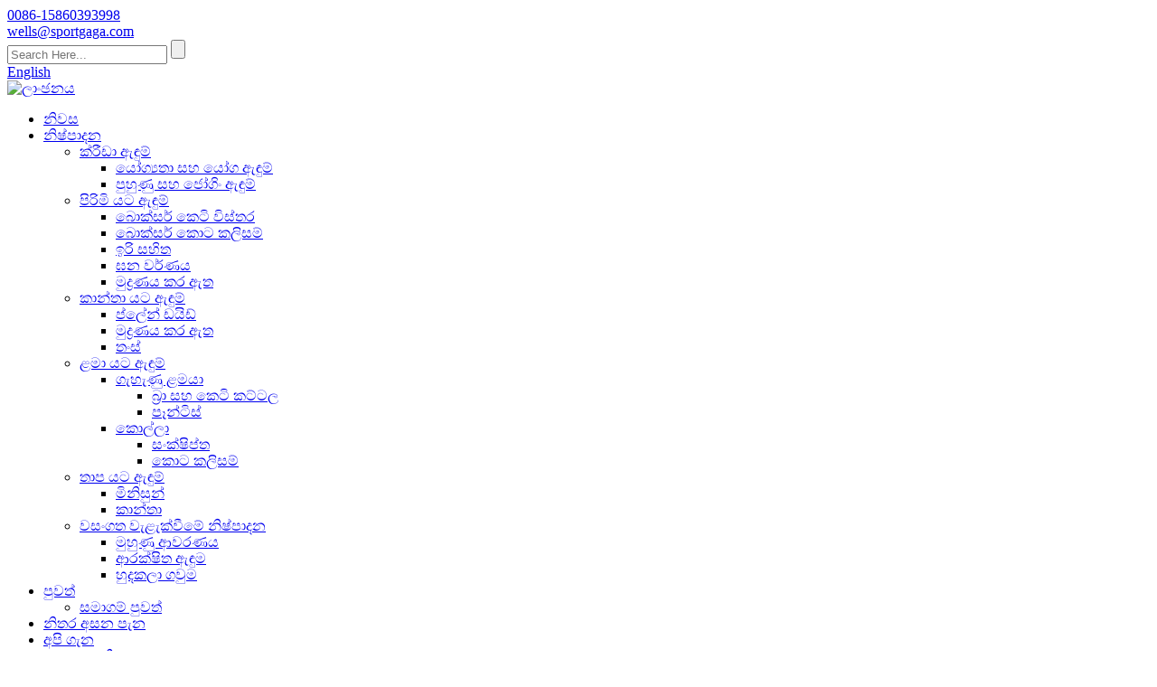

--- FILE ---
content_type: text/html
request_url: http://si.active-underwear.com/thermal-underwear/
body_size: 16407
content:
<!DOCTYPE html> <html dir="ltr" lang="si"> <head> <title>තාප යට ඇඳුම් නිෂ්පාදකයින් - චීනයේ තාප යට ඇඳුම් කම්හල, සැපයුම්කරුවන්</title> <meta http-equiv="Content-Type" content="text/html; charset=UTF-8" /> <meta name="viewport" content="width=device-width,initial-scale=1,minimum-scale=1,maximum-scale=1,user-scalable=no"> <link rel="apple-touch-icon-precomposed" href=""> <meta name="format-detection" content="telephone=no"> <meta name="apple-mobile-web-app-capable" content="yes"> <meta name="apple-mobile-web-app-status-bar-style" content="black"> <link href="//cdn.goodao.net/active-underwear/style/global/style.css" rel="stylesheet"> <link href="//cdn.goodao.net/active-underwear/style/public/public.css" rel="stylesheet">  <link rel="shortcut icon" href="//cdn.globalso.com/active-underwear/b77e91b4.jpg" /> <link rel="alternate" hreflang="fr" href="https://www.active-underwear.com/fr/thermal-underwear/" /> <link rel="alternate" hreflang="de" href="https://www.active-underwear.com/de/thermal-underwear/" /> <link rel="alternate" hreflang="pt" href="https://www.active-underwear.com/pt/thermal-underwear/" /> <link rel="alternate" hreflang="es" href="https://www.active-underwear.com/es/thermal-underwear/" /> <link rel="alternate" hreflang="ru" href="https://www.active-underwear.com/ru/thermal-underwear/" /> <link rel="alternate" hreflang="ja" href="https://www.active-underwear.com/ja/thermal-underwear/" /> <link rel="alternate" hreflang="ko" href="https://www.active-underwear.com/ko/thermal-underwear/" /> <link rel="alternate" hreflang="ar" href="https://www.active-underwear.com/ar/thermal-underwear/" /> <link rel="alternate" hreflang="ga" href="https://www.active-underwear.com/ga/thermal-underwear/" /> <link rel="alternate" hreflang="el" href="https://www.active-underwear.com/el/thermal-underwear/" /> <link rel="alternate" hreflang="tr" href="https://www.active-underwear.com/tr/thermal-underwear/" /> <link rel="alternate" hreflang="it" href="https://www.active-underwear.com/it/thermal-underwear/" /> <link rel="alternate" hreflang="da" href="https://www.active-underwear.com/da/thermal-underwear/" /> <link rel="alternate" hreflang="ro" href="https://www.active-underwear.com/ro/thermal-underwear/" /> <link rel="alternate" hreflang="id" href="https://www.active-underwear.com/id/thermal-underwear/" /> <link rel="alternate" hreflang="cs" href="https://www.active-underwear.com/cs/thermal-underwear/" /> <link rel="alternate" hreflang="af" href="https://www.active-underwear.com/af/thermal-underwear/" /> <link rel="alternate" hreflang="sv" href="https://www.active-underwear.com/sv/thermal-underwear/" /> <link rel="alternate" hreflang="pl" href="https://www.active-underwear.com/pl/thermal-underwear/" /> <link rel="alternate" hreflang="eu" href="https://www.active-underwear.com/eu/thermal-underwear/" /> <link rel="alternate" hreflang="ca" href="https://www.active-underwear.com/ca/thermal-underwear/" /> <link rel="alternate" hreflang="eo" href="https://www.active-underwear.com/eo/thermal-underwear/" /> <link rel="alternate" hreflang="hi" href="https://www.active-underwear.com/hi/thermal-underwear/" /> <link rel="alternate" hreflang="lo" href="https://www.active-underwear.com/lo/thermal-underwear/" /> <link rel="alternate" hreflang="sq" href="https://www.active-underwear.com/sq/thermal-underwear/" /> <link rel="alternate" hreflang="am" href="https://www.active-underwear.com/am/thermal-underwear/" /> <link rel="alternate" hreflang="hy" href="https://www.active-underwear.com/hy/thermal-underwear/" /> <link rel="alternate" hreflang="az" href="https://www.active-underwear.com/az/thermal-underwear/" /> <link rel="alternate" hreflang="be" href="https://www.active-underwear.com/be/thermal-underwear/" /> <link rel="alternate" hreflang="bn" href="https://www.active-underwear.com/bn/thermal-underwear/" /> <link rel="alternate" hreflang="bs" href="https://www.active-underwear.com/bs/thermal-underwear/" /> <link rel="alternate" hreflang="bg" href="https://www.active-underwear.com/bg/thermal-underwear/" /> <link rel="alternate" hreflang="ceb" href="https://www.active-underwear.com/ceb/thermal-underwear/" /> <link rel="alternate" hreflang="ny" href="https://www.active-underwear.com/ny/thermal-underwear/" /> <link rel="alternate" hreflang="co" href="https://www.active-underwear.com/co/thermal-underwear/" /> <link rel="alternate" hreflang="hr" href="https://www.active-underwear.com/hr/thermal-underwear/" /> <link rel="alternate" hreflang="nl" href="https://www.active-underwear.com/nl/thermal-underwear/" /> <link rel="alternate" hreflang="et" href="https://www.active-underwear.com/et/thermal-underwear/" /> <link rel="alternate" hreflang="tl" href="https://www.active-underwear.com/tl/thermal-underwear/" /> <link rel="alternate" hreflang="fi" href="https://www.active-underwear.com/fi/thermal-underwear/" /> <link rel="alternate" hreflang="fy" href="https://www.active-underwear.com/fy/thermal-underwear/" /> <link rel="alternate" hreflang="gl" href="https://www.active-underwear.com/gl/thermal-underwear/" /> <link rel="alternate" hreflang="ka" href="https://www.active-underwear.com/ka/thermal-underwear/" /> <link rel="alternate" hreflang="gu" href="https://www.active-underwear.com/gu/thermal-underwear/" /> <link rel="alternate" hreflang="ht" href="https://www.active-underwear.com/ht/thermal-underwear/" /> <link rel="alternate" hreflang="ha" href="https://www.active-underwear.com/ha/thermal-underwear/" /> <link rel="alternate" hreflang="haw" href="https://www.active-underwear.com/haw/thermal-underwear/" /> <link rel="alternate" hreflang="iw" href="https://www.active-underwear.com/iw/thermal-underwear/" /> <link rel="alternate" hreflang="hmn" href="https://www.active-underwear.com/hmn/thermal-underwear/" /> <link rel="alternate" hreflang="hu" href="https://www.active-underwear.com/hu/thermal-underwear/" /> <link rel="alternate" hreflang="is" href="https://www.active-underwear.com/is/thermal-underwear/" /> <link rel="alternate" hreflang="ig" href="https://www.active-underwear.com/ig/thermal-underwear/" /> <link rel="alternate" hreflang="jw" href="https://www.active-underwear.com/jw/thermal-underwear/" /> <link rel="alternate" hreflang="kn" href="https://www.active-underwear.com/kn/thermal-underwear/" /> <link rel="alternate" hreflang="kk" href="https://www.active-underwear.com/kk/thermal-underwear/" /> <link rel="alternate" hreflang="km" href="https://www.active-underwear.com/km/thermal-underwear/" /> <link rel="alternate" hreflang="ku" href="https://www.active-underwear.com/ku/thermal-underwear/" /> <link rel="alternate" hreflang="ky" href="https://www.active-underwear.com/ky/thermal-underwear/" /> <link rel="alternate" hreflang="la" href="https://www.active-underwear.com/la/thermal-underwear/" /> <link rel="alternate" hreflang="lv" href="https://www.active-underwear.com/lv/thermal-underwear/" /> <link rel="alternate" hreflang="lt" href="https://www.active-underwear.com/lt/thermal-underwear/" /> <link rel="alternate" hreflang="lb" href="https://www.active-underwear.com/lb/thermal-underwear/" /> <link rel="alternate" hreflang="mk" href="https://www.active-underwear.com/mk/thermal-underwear/" /> <link rel="alternate" hreflang="mg" href="https://www.active-underwear.com/mg/thermal-underwear/" /> <link rel="alternate" hreflang="ms" href="https://www.active-underwear.com/ms/thermal-underwear/" /> <link rel="alternate" hreflang="ml" href="https://www.active-underwear.com/ml/thermal-underwear/" /> <link rel="alternate" hreflang="mt" href="https://www.active-underwear.com/mt/thermal-underwear/" /> <link rel="alternate" hreflang="mi" href="https://www.active-underwear.com/mi/thermal-underwear/" /> <link rel="alternate" hreflang="mr" href="https://www.active-underwear.com/mr/thermal-underwear/" /> <link rel="alternate" hreflang="mn" href="https://www.active-underwear.com/mn/thermal-underwear/" /> <link rel="alternate" hreflang="my" href="https://www.active-underwear.com/my/thermal-underwear/" /> <link rel="alternate" hreflang="ne" href="https://www.active-underwear.com/ne/thermal-underwear/" /> <link rel="alternate" hreflang="no" href="https://www.active-underwear.com/no/thermal-underwear/" /> <link rel="alternate" hreflang="ps" href="https://www.active-underwear.com/ps/thermal-underwear/" /> <link rel="alternate" hreflang="fa" href="https://www.active-underwear.com/fa/thermal-underwear/" /> <link rel="alternate" hreflang="pa" href="https://www.active-underwear.com/pa/thermal-underwear/" /> <link rel="alternate" hreflang="sr" href="https://www.active-underwear.com/sr/thermal-underwear/" /> <link rel="alternate" hreflang="st" href="https://www.active-underwear.com/st/thermal-underwear/" /> <link rel="alternate" hreflang="si" href="https://www.active-underwear.com/si/thermal-underwear/" /> <link rel="alternate" hreflang="sk" href="https://www.active-underwear.com/sk/thermal-underwear/" /> <link rel="alternate" hreflang="sl" href="https://www.active-underwear.com/sl/thermal-underwear/" /> <link rel="alternate" hreflang="so" href="https://www.active-underwear.com/so/thermal-underwear/" /> <link rel="alternate" hreflang="sm" href="https://www.active-underwear.com/sm/thermal-underwear/" /> <link rel="alternate" hreflang="gd" href="https://www.active-underwear.com/gd/thermal-underwear/" /> <link rel="alternate" hreflang="sn" href="https://www.active-underwear.com/sn/thermal-underwear/" /> <link rel="alternate" hreflang="sd" href="https://www.active-underwear.com/sd/thermal-underwear/" /> <link rel="alternate" hreflang="su" href="https://www.active-underwear.com/su/thermal-underwear/" /> <link rel="alternate" hreflang="sw" href="https://www.active-underwear.com/sw/thermal-underwear/" /> <link rel="alternate" hreflang="tg" href="https://www.active-underwear.com/tg/thermal-underwear/" /> <link rel="alternate" hreflang="ta" href="https://www.active-underwear.com/ta/thermal-underwear/" /> <link rel="alternate" hreflang="te" href="https://www.active-underwear.com/te/thermal-underwear/" /> <link rel="alternate" hreflang="th" href="https://www.active-underwear.com/th/thermal-underwear/" /> <link rel="alternate" hreflang="uk" href="https://www.active-underwear.com/uk/thermal-underwear/" /> <link rel="alternate" hreflang="ur" href="https://www.active-underwear.com/ur/thermal-underwear/" /> <link rel="alternate" hreflang="uz" href="https://www.active-underwear.com/uz/thermal-underwear/" /> <link rel="alternate" hreflang="vi" href="https://www.active-underwear.com/vi/thermal-underwear/" /> <link rel="alternate" hreflang="cy" href="https://www.active-underwear.com/cy/thermal-underwear/" /> <link rel="alternate" hreflang="xh" href="https://www.active-underwear.com/xh/thermal-underwear/" /> <link rel="alternate" hreflang="yi" href="https://www.active-underwear.com/yi/thermal-underwear/" /> <link rel="alternate" hreflang="yo" href="https://www.active-underwear.com/yo/thermal-underwear/" /> <link rel="alternate" hreflang="zu" href="https://www.active-underwear.com/zu/thermal-underwear/" /> <meta name="description" content="තාප යට ඇඳුම් නිෂ්පාදකයින්, කර්මාන්තශාලාව, චීනයෙන් සැපයුම්කරුවන්, ඔබේ අවශ්‍යතා අනුව විසඳුම් අභිරුචිකරණය කිරීමට අපට හැකි වන අතර ඔබ මිලදී ගන්නා විට අපට එය ඔබට පහසුවෙන් ඇසුරුම් කළ හැකිය." /> <link href="//cdn.globalso.com/hide_search.css" rel="stylesheet"/><link href="//www.active-underwear.com/style/si.html.css" rel="stylesheet"/></head> <body> <section class="container"> <header class="head-wrapper">   <nav class="gm-sep topbar">     <section class="layout">        <!--联系方式-->       <div class="gm-sep head-contact">                 <div class="head-phone"> <a href="tel:0086-15860393998"><span>0086-15860393998</span></a> </div>                         <div class="head-email"> <a href="mailto:wells@sportgaga.com"><span>           wells@sportgaga.com          </span></a> </div>               </div>       <!--联系方式完-->              <div class="head-right">         <section class="head-search-wrap wrap-hide">           <section class="head-search">             <form  action="/search.php" method="get">               <input class="search-ipt" type="text" placeholder="Search Here..." name="s" id="s" />               <input type="hidden" name="cat" value="490"/>               <input class="search-btn" type="submit" id="searchsubmit" value="" />             </form>           </section>           <span class="search-title"></span> </section>         <div class="change-language ensemble">   <div class="change-language-info">     <div class="change-language-title medium-title">        <div class="language-flag language-flag-en"><a href="https://www.active-underwear.com/"><b class="country-flag"></b><span>English</span> </a></div>        <b class="language-icon"></b>      </div> 	<div class="change-language-cont sub-content">         <div class="empty"></div>     </div>   </div> </div> <!--theme008-->      </div>     </section>   </nav>   <nav class="nav-bar">     <section class="nav-wrap">       <div class="logo"><a href="/">                 <img src="//cdn.globalso.com/active-underwear/b77e91b41.png" alt="ලාංඡනය">                 </a></div>       <ul class="nav">         <li><a href="/">නිවස</a></li> <li class="current-menu-ancestor current-menu-parent"><a href="/products/">නිෂ්පාදන</a> <ul class="sub-menu"> 	<li><a href="/sportswear/">ක්රීඩා ඇඳුම්</a> 	<ul class="sub-menu"> 		<li><a href="/fitness-yoga-wear/">යෝග්‍යතා සහ යෝග ඇඳුම්</a></li> 		<li><a href="/training-jogging-wear/">පුහුණු සහ ජෝගිං ඇඳුම්</a></li> 	</ul> </li> 	<li><a href="/men-underwear/">පිරිමි යට ඇඳුම්</a> 	<ul class="sub-menu"> 		<li><a href="/boxer-briefs/">බොක්සර් කෙටි විස්තර</a></li> 		<li><a href="/boxer-shorts/">බොක්සර් කොට කලිසම්</a></li> 		<li><a href="/striped/">ඉරි සහිත</a></li> 		<li><a href="/solid-color/">ඝන වර්ණය</a></li> 		<li><a href="/printed/">මුද්‍රණය කර ඇත</a></li> 	</ul> </li> 	<li><a href="/women-underwear/">කාන්තා යට ඇඳුම්</a> 	<ul class="sub-menu"> 		<li><a href="/plain-dyed/">ප්ලේන් ඩයිඩ්</a></li> 		<li><a href="/printed-women-underwear/">මුද්‍රණය කර ඇත</a></li> 		<li><a href="/thongs/">තංස්</a></li> 	</ul> </li> 	<li><a href="/children-underwear/">ළමා යට ඇඳුම්</a> 	<ul class="sub-menu"> 		<li><a href="/girl/">ගැහැණු ළමයා</a> 		<ul class="sub-menu"> 			<li><a href="/bra-brief-sets/">බ්‍රා සහ කෙටි කට්ටල</a></li> 			<li><a href="/panties/">පෑන්ටිස්</a></li> 		</ul> </li> 		<li><a href="/boy/">කොල්ලා</a> 		<ul class="sub-menu"> 			<li><a href="/briefs/">සංක්ෂිප්ත</a></li> 			<li><a href="/shorts/">කොට කලිසම්</a></li> 		</ul> </li> 	</ul> </li> 	<li class="nav-current"><a href="/thermal-underwear/">තාප යට ඇඳුම්</a> 	<ul class="sub-menu"> 		<li><a href="/men/">මිනිසුන්</a></li> 		<li><a href="/women/">කාන්තා</a></li> 	</ul> </li> 	<li><a href="/epidemic-prevention-products/">වසංගත වැළැක්වීමේ නිෂ්පාදන</a> 	<ul class="sub-menu"> 		<li><a href="/face-mask/">මුහුණු ආවරණය</a></li> 		<li><a href="/protective-suit/">ආරක්ෂිත ඇඳුම</a></li> 		<li><a href="/isolation-gown/">හුදකලා ගවුම</a></li> 	</ul> </li> </ul> </li> <li><a href="/news/">පුවත්</a> <ul class="sub-menu"> 	<li><a href="/news_catalog/company-news/">සමාගම් පුවත්</a></li> </ul> </li> <li><a href="/faqs/">නිතර අසන පැන</a></li> <li><a href="/about-us/">අපි ගැන</a> <ul class="sub-menu"> 	<li><a href="/certificate/">සහතිකය</a></li> </ul> </li> <li><a href="/contact-us/">අපව අමතන්න</a></li>       </ul>     </section>   </nav> </header>     	     	<nav class="path-bar">           <ul class="path-nav">              <li> <a itemprop="breadcrumb" href="/">නිවස</a></li><li> <a itemprop="breadcrumb" href="/products/" title="Products">නිෂ්පාදන</a> </li><li> <a href="#">තාප යට ඇඳුම්</a></li>           </ul>        </nav> <section class="page-layout"> 	      <section class="layout">     	 <aside class="aside  wow fadeInLeft"> <section class="aside-wrap">             <section class="side-widget side-product-list">               <div class="side-tit-bar">                 <h4 class="side-tit">නිෂ්පාදන කාණ්ඩ</h4>               </div>               <div class="side-cate side-hide">                 <ul class="side-cate-menu">                <li><a href="/sportswear/">ක්රීඩා ඇඳුම්</a> <ul class="sub-menu"> 	<li><a href="/fitness-yoga-wear/">යෝග්‍යතා සහ යෝග ඇඳුම්</a></li> 	<li><a href="/seamless-sportswear/">බාධාවකින් තොරව ඇඳීම</a></li> 	<li><a href="/training-jogging-wear/">පුහුණු සහ ජෝගිං ඇඳුම්</a></li> </ul> </li> <li><a href="/men-underwear/">පිරිමි යට ඇඳුම්</a> <ul class="sub-menu"> 	<li><a href="/boxer-briefs/">බොක්සර් කෙටි විස්තර</a></li> 	<li><a href="/boxer-shorts/">බොක්සර් කොට කලිසම්</a></li> 	<li><a href="/solid-color/">ඝන වර්ණය</a></li> 	<li><a href="/striped/">ඉරි සහිත</a></li> 	<li><a href="/printed/">මුද්‍රණය කර ඇත</a></li> </ul> </li> <li><a href="/women-underwear/">කාන්තා යට ඇඳුම්</a> <ul class="sub-menu"> 	<li><a href="/plain-dyed/">ප්ලේන් ඩයිඩ්</a></li> 	<li><a href="/printed-women-underwear/">මුද්‍රණය කර ඇත</a></li> 	<li><a href="/thongs/">තංස්</a></li> </ul> </li> <li><a href="/children-underwear/">ළමා යට ඇඳුම්</a> <ul class="sub-menu"> 	<li><a href="/girl/">ගැහැණු ළමයා</a> 	<ul class="sub-menu"> 		<li><a href="/bra-brief-sets/">බ්‍රා සහ කෙටි කට්ටල</a></li> 		<li><a href="/panties/">පෑන්ටිස්</a></li> 	</ul> </li> 	<li><a href="/boy/">කොල්ලා</a> 	<ul class="sub-menu"> 		<li><a href="/briefs/">සංක්ෂිප්ත</a></li> 		<li><a href="/shorts/">කොට කලිසම්</a></li> 	</ul> </li> </ul> </li> <li class="nav-current"><a href="/thermal-underwear/">තාප යට ඇඳුම්</a> <ul class="sub-menu"> 	<li><a href="/men/">මිනිසුන්</a></li> 	<li><a href="/women/">කාන්තා</a></li> </ul> </li> <li><a href="/epidemic-prevention-products/">වසංගත වැළැක්වීමේ නිෂ්පාදන</a> <ul class="sub-menu"> 	<li><a href="/face-mask/">මුහුණු ආවරණය</a></li> 	<li><a href="/isolation-gown/">හුදකලා ගවුම</a></li> 	<li><a href="/protective-suit/">ආරක්ෂිත ඇඳුම</a></li> </ul> </li>                 </ul>              </div>           </section>  <section class="side-widget side-products">             <div class="side-tit-bar">               <h4 class="side-tit">විශේෂාංග නිෂ්පාදන</h4>             </div>             <div class="side-cont side-hide products-scroll-list-wrap"> <a href="javascript:" class="products-scroll-btn-prev"><b></b></a>               <div class="products-scroll-list">                     <ul>                        <li>                           <a href="/cotton-face-bandana-dustproof-facial-uv-protective-multiple-layers-cover-reusable-washable-black-for-women-men-product/"><img src="//cdn.globalso.com/active-underwear/71uR9t4FsUL._AC_SL1500_-300x240.jpg" alt="කපු මුහුණ බන්ධන දූවිලි රහිත මුහුණේ UV ආරක්ෂිත බහු ස්ථර ආවරණය කාන්තා පිරිමි සඳහා නැවත භාවිත කළ හැකි සේදිය හැකි කළු"></a>                           <div class="pd-info">                                <div class="pd-name"><a href="/cotton-face-bandana-dustproof-facial-uv-protective-multiple-layers-cover-reusable-washable-black-for-women-men-product/">Cotton Face Bandana Dustproof Facial UV Protective M...</a></div>                           </div>                        </li>                        <li>                           <a href="/kn95-disposable-respirator-and-surgical-masks-face-masks-with-exhalation-valve-2-product/"><img src="//cdn.globalso.com/active-underwear/30cb49c6-300x300.jpg" alt="KN95 ඉවත දැමිය හැකි ශ්වසන යන්ත්‍රය සහ ආශ්වාස කපාටය සහිත ශල්‍ය වෙස් මුහුණු (මුහුණු ආවරණ)"></a>                           <div class="pd-info">                                <div class="pd-name"><a href="/kn95-disposable-respirator-and-surgical-masks-face-masks-with-exhalation-valve-2-product/">KN95 ඉවත දැමිය හැකි ශ්වසන යන්ත්‍රය සහ ශල්‍ය වෙස් මුහුණු (මුහුණු ...</a></div>                           </div>                        </li>                        <li>                           <a href="/kn95-disposable-respirator-and-surgical-masks-face-masks-with-exhalation-valve-product/"><img src="//cdn.globalso.com/active-underwear/52c2b5601-281x300.jpg" alt="KN95 ඉවත දැමිය හැකි ශ්වසන යන්ත්‍රය සහ ශල්‍ය වෙස් මුහුණු (මුහුණු ආවරණ)"></a>                           <div class="pd-info">                                <div class="pd-name"><a href="/kn95-disposable-respirator-and-surgical-masks-face-masks-with-exhalation-valve-product/">KN95 ඉවත දැමිය හැකි ශ්වසන යන්ත්‍රය සහ ශල්‍ය වෙස් මුහුණු (මුහුණු ...</a></div>                           </div>                        </li>                        <li>                           <a href="/soft-briefs-panties-multipack-sexy-recycled-thongs-lace-seamless-panties-transparent-lace-panty-no-panty-line-stretchy-underwear-women-product/"><img src="//cdn.globalso.com/active-underwear/37c270631-300x300.jpg" alt="මෘදු සංක්ෂිප්ත පෑන්ටි මල්ටිපැක් සරාගී ප්‍රතිචක්‍රීකරණය කළ තොන්ග් ලේස් මැහුම් රහිත පෑන්ටි විනිවිද පෙනෙන ලේස් පෑන්ටි නොමැති පෑන්ටි ලයින් දික් වූ යට ඇඳුම්"></a>                           <div class="pd-info">                                <div class="pd-name"><a href="/soft-briefs-panties-multipack-sexy-recycled-thongs-lace-seamless-panties-transparent-lace-panty-no-panty-line-stretchy-underwear-women-product/">Soft Briefs Panties Multipack Sexy Recycled Thongs L...</a></div>                           </div>                        </li>                        <li>                           <a href="/womens-sleek-string-bikini-panty-sexy-g-string-women-super-soft-bamboo-panties-sexy-panties-product/"><img src="//cdn.globalso.com/active-underwear/35d687db-239x300.jpg" alt="කාන්තා සිනිඳු නූල් බිකිනි පෑන්ටි සරාගී G-String කාන්තා සුපිරි-මෘදු උණ බම්බු පෑන්ටි සරාගී පෑන්ටි"></a>                           <div class="pd-info">                                <div class="pd-name"><a href="/womens-sleek-string-bikini-panty-sexy-g-string-women-super-soft-bamboo-panties-sexy-panties-product/">කාන්තා සිනිඳු නූල් බිකිනි පෑන්ටි සරාගී G-Stri...</a></div>                           </div>                        </li>                        <li>                           <a href="/women-underwear-sexy-panty-bamboo-mentrual-underwear-female-panties-sustainable-underwear-product/"><img src="//cdn.globalso.com/active-underwear/0a39f054-300x300.jpg" alt="කාන්තා යට ඇඳුම් සරාගී පෑන්ටි උණ බම්බු ඔසප් යට ඇඳුම් කාන්තා පෑන්ටි තිරසාර යට ඇඳුම්"></a>                           <div class="pd-info">                                <div class="pd-name"><a href="/women-underwear-sexy-panty-bamboo-mentrual-underwear-female-panties-sustainable-underwear-product/">කාන්තා යට ඇඳුම් සරාගී පැන්ටි උණ බම්බු ඔසප් යට ඇඳුම්...</a></div>                           </div>                        </li>                        <li>                           <a href="/womens-recycled-underwear-stretch-modal-thong-sexy-ladies-panties-underwear-lingerie-underwear-product/"><img src="//cdn.globalso.com/active-underwear/ae6ce12e-300x300.jpg" alt="කාන්තා ප්රතිචක්රීකරණය කරන ලද යට ඇඳුම් Stretch Modal Thong සරාගී කාන්තා කලිසම් යට ඇඳුම් යට ඇඳුම් යට ඇඳුම්"></a>                           <div class="pd-info">                                <div class="pd-name"><a href="/womens-recycled-underwear-stretch-modal-thong-sexy-ladies-panties-underwear-lingerie-underwear-product/">කාන්තා ප්‍රතිචක්‍රීකරණය කරන ලද යට ඇඳුම් Stretch Modal Thong Sexy L...</a></div>                           </div>                        </li>                        <li>                           <a href="/fitness-gym-wear-women-gym-wear-sets-women-sports-bra-women-active-wear-product/"><img src="//cdn.globalso.com/active-underwear/ded70fb4-300x300.jpg" alt="Fitness Gym Wear Women Gym Wear Sets කාන්තා Sports Bra Women Active Wear"></a>                           <div class="pd-info">                                <div class="pd-name"><a href="/fitness-gym-wear-women-gym-wear-sets-women-sports-bra-women-active-wear-product/">Fitness Gym Wear Women Gym Wear Sets Women Sports Br...</a></div>                           </div>                        </li>                        <li>                           <a href="/fitness-clothes-women-yoga-wear-wirefree-comfort-full-support-sport-bra-sexy-sport-wear-product/"><img src="//cdn.globalso.com/active-underwear/af53a5a7-300x300.jpg" alt="යෝග්‍යතා ඇඳුම් කාන්තා යෝග පැළඳීම රැහැන් රහිත සුවපහසුව පූර්ණ-සහාය ක්‍රීඩා බ්‍රා සරාගී ක්‍රීඩා ඇඳුම්"></a>                           <div class="pd-info">                                <div class="pd-name"><a href="/fitness-clothes-women-yoga-wear-wirefree-comfort-full-support-sport-bra-sexy-sport-wear-product/">Fitness Clothes Women Yoga Wear Wirefree Comfort Ful...</a></div>                           </div>                        </li>                        <li>                           <a href="/sportswear-retail-bra-world-gym-fitness-studio-treadmill-women-sportswear-sport-bra-custom-product/"><img src="//cdn.globalso.com/active-underwear/75bc10b2-300x300.jpg" alt="Sportswear Retail Bra world gym fitness studio treadmill කාන්තා ක්‍රීඩා ඇඳුම් ක්‍රීඩා Bra අභිරුචි"></a>                           <div class="pd-info">                                <div class="pd-name"><a href="/sportswear-retail-bra-world-gym-fitness-studio-treadmill-women-sportswear-sport-bra-custom-product/">ක්‍රීඩා ඇඳුම් සිල්ලර බ්‍රා ලෝක ව්‍යායාම් ශාලාවේ යෝග්‍යතා ස්ටුඩියෝ පාගමන...</a></div>                           </div>                        </li>                        <li>                           <a href="/sexy-yoga-bra-fancy-yoga-bra-sports-wear-women-set-musculation-gym-workout-bra-product/"><img src="//cdn.globalso.com/active-underwear/5776e55a-300x300.jpg" alt="සරාගී යෝගා Bra Fancy Yoga Bra Sports Wear Women Set musculation gym workout Bra"></a>                           <div class="pd-info">                                <div class="pd-name"><a href="/sexy-yoga-bra-fancy-yoga-bra-sports-wear-women-set-musculation-gym-workout-bra-product/">Sexy Yoga Bra Fancy Yoga Bra Sports Wear Women Set m...</a></div>                           </div>                        </li>                        <li>                           <a href="/yoga-tops-sports-bra-2-piece-yoga-set-sport-wear-custom-gym-sports-bra-track-suit-for-women-product/"><img src="//cdn.globalso.com/active-underwear/e353f2e5-300x300.jpg" alt="යෝගා Tops Sports Bra 2 Piece Yoga Set Sport Wear Custom Gym Sports Bra Track Suit කාන්තාවන් සඳහා"></a>                           <div class="pd-info">                                <div class="pd-name"><a href="/yoga-tops-sports-bra-2-piece-yoga-set-sport-wear-custom-gym-sports-bra-track-suit-for-women-product/">Yoga Tops Sports Bra 2 Piece Yoga Set Sport Wear Cus...</a></div>                           </div>                        </li>                        <li>                           <a href="/women-sport-quick-drying-clothes-bra-fitness-wear-set-custom-women-athletic-wear-product/"><img src="//cdn.globalso.com/active-underwear/397d537a-300x300.jpg" alt="කාන්තා ක්‍රීඩා ඉක්මනින් වියළන ඇඳුම් බ්‍රා යෝග්‍යතා ඇඳුම් කට්ටල අභිරුචි කාන්තා මලල ක්‍රීඩා ඇඳුම්"></a>                           <div class="pd-info">                                <div class="pd-name"><a href="/women-sport-quick-drying-clothes-bra-fitness-wear-set-custom-women-athletic-wear-product/">කාන්තා ක්‍රීඩාව ඉක්මනින් වියළන ඇඳුම් බ්‍රා ෆිට්නස් අඳින්න...</a></div>                           </div>                        </li>                        <li>                           <a href="/custom-sports-bra-sets-seamless-yoga-sports-bra-women-yoga-bra-activewear-women-sets-product/"><img src="//cdn.globalso.com/active-underwear/accb7282-300x300.jpg" alt="අභිරුචි ක්‍රීඩා බ්‍රා කට්ටල බාධාවකින් තොරව යෝග ක්‍රීඩා බ්‍රා කාන්තා යෝග බ්‍රා ක්‍රියාකාරී ඇඳුම් කාන්තා කට්ටල"></a>                           <div class="pd-info">                                <div class="pd-name"><a href="/custom-sports-bra-sets-seamless-yoga-sports-bra-women-yoga-bra-activewear-women-sets-product/">අභිරුචි ක්‍රීඩා බ්‍රා කට්ටල බාධාවකින් තොරව යෝග ක්‍රීඩා බ්‍රා වෝම්...</a></div>                           </div>                        </li>                        <li>                           <a href="/women-sports-yoga-bra-and-women-yoga-wear-set-yoga-workout-set-design-your-own-sports-bra-women-gym-crop-top-trousers-set-product/"><img src="//cdn.globalso.com/active-underwear/e20f7237-300x300.jpg" alt="කාන්තා ක්‍රීඩා යෝග බ්‍රා සහ කාන්තා යෝග ඇඳුම් කට්ටල යෝග ව්‍යායාම කට්ටලය ඔබේම ක්‍රීඩා බ්‍රා කාන්තා ජිම් බෝග ඉහළ කලිසම් කට්ටලයක් සැලසුම් කරන්න"></a>                           <div class="pd-info">                                <div class="pd-name"><a href="/women-sports-yoga-bra-and-women-yoga-wear-set-yoga-workout-set-design-your-own-sports-bra-women-gym-crop-top-trousers-set-product/">කාන්තා ක්‍රීඩා යෝග බ්‍රා සහ කාන්තා යෝග ඇඳුම් කට්ටල යෝග ඩබ්ලිව්...</a></div>                           </div>                        </li>                        <li>                           <a href="/backless-yoga-sports-bra-women-sports-bra-yoga-yoga-padded-running-sports-bra-product/"><img src="//cdn.globalso.com/active-underwear/38835ca1-300x300.jpg" alt="Backless Yoga Sports Bra Women Sports Bra Yoga Yoga Padded Running Sports Bra"></a>                           <div class="pd-info">                                <div class="pd-name"><a href="/backless-yoga-sports-bra-women-sports-bra-yoga-yoga-padded-running-sports-bra-product/">Backless Yoga Sports Bra Women Sports Bra Yoga Yoga ...</a></div>                           </div>                        </li>                        <li>                           <a href="/backless-strapless-bra-yoga-pants-dry-fit-sublimation-yoga-bra-sports-bra-set-product/"><img src="//cdn.globalso.com/active-underwear/e3d310a2-300x300.jpg" alt="Backless Strapless Bra Yoga Pants Dry Fit Sublimation Yoga Bra Sports Bra Set"></a>                           <div class="pd-info">                                <div class="pd-name"><a href="/backless-strapless-bra-yoga-pants-dry-fit-sublimation-yoga-bra-sports-bra-set-product/">Backless Strapless Bra Yoga Pants Dry Fit Sublimatio...</a></div>                           </div>                        </li>                        <li>                           <a href="/crunch-fitness-treadmill-gym-workout-athletic-apparel-women-dry-sportswear-sports-bra-product/"><img src="//cdn.globalso.com/active-underwear/1a82d4261-300x300.jpg" alt="ක්‍රච් ෆිට්නස් ට්‍රෙඩ්මිල් ජිම් ව්‍යායාම මලල ක්‍රීඩා ඇඟලුම් කාන්තා වියළි ක්‍රීඩා ඇඳුම් ක්‍රීඩා බ්‍රා"></a>                           <div class="pd-info">                                <div class="pd-name"><a href="/crunch-fitness-treadmill-gym-workout-athletic-apparel-women-dry-sportswear-sports-bra-product/">ක්‍රච් ෆිට්නස් ට්‍රෙඩ්මිල් ජිම් ව්‍යායාම මලල ක්‍රීඩා ඇඟලුම්...</a></div>                           </div>                        </li>                                        </ul>                   </div>                  <a href="javascript:" class="products-scroll-btn-next"><b></b></a>               </div>            </section>                       <!--  <section class="side-widget">              <div class="side-tit-bar">                 <h4 class="side-tit">Categories</h4>              </div>              <div class="side-cate side-hide">                 <ul class="side-cate-menu">                <li><a href="https://www.active-underwear.com/contact-us/">Contact Us</a></li> <li><a href="https://www.active-underwear.com/about-us/">About Us</a></li> <li><a></a></li>                 </ul>              </div>           </section>             		  -->   		     	  </aside>           <section class="main">        <div class="main-tit-bar">                  <h1 class="title">තාප යට ඇඳුම්</h1>                                    <div class="clear"></div>               </div>       <section class="product-list">          <ul class="gm-sep"> <div class="product-item">                         	<div class="item-wrap">                             	<div class="item-img"><a href="/womens-thermo-underwear-seamless-functional-ski-underwear-women-compression-long-johns-bottoms-trousers-long-sleeve-t-shirt-top-product/" title="Women&#8217;s Thermo underwear Seamless Functional ski Underwear Women Compression Long Johns Bottoms Trousers Long Sleeve T Shirt Top"><img src="//cdn.globalso.com/active-underwear/f4fba8f3-300x300.jpg" alt="කාන්තා තාප යට ඇඳුම් බාධාවකින් තොරව ක්‍රියාකාරී ස්කී යට ඇඳුම් කාන්තා සම්පීඩනය දිගු ජෝන්ස් පතුල් කලිසම් දිගු අත් ටී ෂර්ට් ටොප්"></a></div>                                 <div class="item-info">                                 	<h3 class="item-name"><a href="/womens-thermo-underwear-seamless-functional-ski-underwear-women-compression-long-johns-bottoms-trousers-long-sleeve-t-shirt-top-product/">කාන්තා තාප යට ඇඳුම් මැහුම් රහිත ක්‍රියාකාරී...</a></h3>                                 </div>                             </div>                         </div> 	                                               <div class="product-item">                         	<div class="item-wrap">                             	<div class="item-img"><a href="/womens-thermal-run-tights-high-wicking-leggings-antibacterial-bottoms-baselayer-ladies-clothing-for-running-sports-gym-product/" title="Womens Thermal Run Tights &#8211; High Wicking Leggings Antibacterial Bottoms Baselayer Ladies Clothing for Running Sports &#038; Gym"><img src="//cdn.globalso.com/active-underwear/b87cf538-300x300.jpg" alt="කාන්තා තාප ධාවන ටයිට්ස් - ඉහළ විකිං ලෙගින්ස් ප්‍රතිබැක්ටීරීය පතුල් මූලික ස්ථරය ධාවන ක්‍රීඩා සහ ජිම් සඳහා කාන්තා ඇඳුම්"></a></div>                                 <div class="item-info">                                 	<h3 class="item-name"><a href="/womens-thermal-run-tights-high-wicking-leggings-antibacterial-bottoms-baselayer-ladies-clothing-for-running-sports-gym-product/">කාන්තා තාප ධාවන ටයිට්ස් - ඉහළ විකිං ...</a></h3>                                 </div>                             </div>                         </div> 	                                               <div class="product-item">                         	<div class="item-wrap">                             	<div class="item-img"><a href="/womens-soft-touch-functional-leggings-heated-pants-women-thermal-underwear-slim-fit-heated-base-layer-pants-product/" title="Women&#8217;s Soft Touch  functional Leggings Heated Pants Women Thermal Underwear Slim Fit Heated Base Layer Pants"><img src="//cdn.globalso.com/active-underwear/123e19c9-300x254.jpg" alt="කාන්තා මෘදු ස්පර්ශ ක්‍රියාකාරී ලෙගින්ස් රත් වූ කලිසම් කාන්තා තාප යට ඇඳුම් සිහින් ෆිට් රත් වූ මූලික ස්තරය කලිසම්"></a></div>                                 <div class="item-info">                                 	<h3 class="item-name"><a href="/womens-soft-touch-functional-leggings-heated-pants-women-thermal-underwear-slim-fit-heated-base-layer-pants-product/">කාන්තා මෘදු ස්පර්ශ ක්‍රියාකාරී Leggings H...</a></h3>                                 </div>                             </div>                         </div> 	                                               <div class="product-item">                         	<div class="item-wrap">                             	<div class="item-img"><a href="/womens-functional-underpants-underwear-thermal-base-layer-trousers-breathable-lightweight-bottoms-antibacterial-merino-leggings-product/" title="Women&#8217;s Functional Underpants Underwear Thermal Base Layer Trousers Breathable Lightweight Bottoms Antibacterial Merino  Leggings"><img src="//cdn.globalso.com/active-underwear/2c1bbd8c-239x300.jpg" alt="කාන්තා ක්‍රියාකාරී යට කලිසම් යට ඇඳුම් තාප මූලික ස්ථරයේ කලිසම් හුස්ම ගත හැකි සැහැල්ලු පතුල් ප්‍රතිබැක්ටීරීය මෙරිනෝ ලෙගින්ස්"></a></div>                                 <div class="item-info">                                 	<h3 class="item-name"><a href="/womens-functional-underpants-underwear-thermal-base-layer-trousers-breathable-lightweight-bottoms-antibacterial-merino-leggings-product/">කාන්තා ක්‍රියාකාරී යට කලිසම් ටී...</a></h3>                                 </div>                             </div>                         </div> 	                                               <div class="product-item">                         	<div class="item-wrap">                             	<div class="item-img"><a href="/merino-womens-thermal-base-layer-pants-lightweight-trousers-breathable-antibacterial-bottoms-high-wicking-for-outdoor-sports-product/" title="Merino Womens Thermal Base Layer Pants Lightweight Trousers Breathable, Antibacterial Bottoms High Wicking For Outdoor Sports"><img src="//cdn.globalso.com/active-underwear/194ee32f-300x300.jpg" alt="මෙරිනෝ කාන්තා තාප පාදක ස්තරය සැහැල්ලු කලිසම් හුස්ම ගත හැකි, එළිමහන් ක්‍රීඩා සඳහා ප්‍රතිබැක්ටීරීය පතුල් ඉහළ විකිං"></a></div>                                 <div class="item-info">                                 	<h3 class="item-name"><a href="/merino-womens-thermal-base-layer-pants-lightweight-trousers-breathable-antibacterial-bottoms-high-wicking-for-outdoor-sports-product/">Merino Womens Thermal Base Layer Pants Lightwei...</a></h3>                                 </div>                             </div>                         </div> 	                                               <div class="product-item">                         	<div class="item-wrap">                             	<div class="item-img"><a href="/womens-leggings-slim-fit-thermal-base-layer-pants-lightweight-thermals-breathable-quick-drying-leggings-product/" title="Women&#8217;s Leggings Slim Fit Thermal Base Layer Pants   Lightweight Thermals Breathable Quick Drying Leggings"><img src="//cdn.globalso.com/active-underwear/07858834-300x225.jpg" alt="කාන්තා කකුල් සිහින් ෆිට් තාප පාදක ස්තරය කලිසම් සැහැල්ලු තාප හුස්ම ගත හැකි ඉක්මනින් වියළන කකුල්"></a></div>                                 <div class="item-info">                                 	<h3 class="item-name"><a href="/womens-leggings-slim-fit-thermal-base-layer-pants-lightweight-thermals-breathable-quick-drying-leggings-product/">කාන්තා Leggings Slim Fit Thermal Base La...</a></h3>                                 </div>                             </div>                         </div> 	                                               <div class="product-item">                         	<div class="item-wrap">                             	<div class="item-img"><a href="/women-functional-thermal-underwear-breathable-active-base-layer-long-sleeve-shirt-wicking-quick-dry-lightweight-sport-compression-tee-long-sleeve-shirt-product/" title="Women Functional Thermal Underwear Breathable Active Base Layer Long Sleeve Shirt Wicking Quick Dry Lightweight Sport Compression Tee Long Sleeve Shirt"><img src="//cdn.globalso.com/active-underwear/6cf58c3e-300x300.jpg" alt="කාන්තා ක්‍රියාකාරී තාප යට ඇඳුම් හුස්ම ගත හැකි ක්‍රියාකාරී පාදක ස්තරය දිගු අත් කමිසය විකිං ඉක්මන් වියලි සැහැල්ලු ක්‍රීඩා සම්පීඩන ටී දිගු අත් කමිසය"></a></div>                                 <div class="item-info">                                 	<h3 class="item-name"><a href="/women-functional-thermal-underwear-breathable-active-base-layer-long-sleeve-shirt-wicking-quick-dry-lightweight-sport-compression-tee-long-sleeve-shirt-product/">කාන්තා ක්‍රියාකාරී තාප යට ඇඳුම් හුස්ම ගත හැකි ඒ...</a></h3>                                 </div>                             </div>                         </div> 	                                               <div class="product-item">                         	<div class="item-wrap">                             	<div class="item-img"><a href="/base-layer-womens-vest-moisture-wicking-compression-fit-merino-womens-thermal-baselayer-top-long-sleeves-ladies-t-shirt-lightweight-for-winter-outdoors-product/" title="Base Layer Women&#8217;s Vest Moisture Wicking Compression Fit Merino Womens Thermal Baselayer Top &#8211; Long Sleeves Ladies T-Shirt Lightweight for Winter Outdoors"><img src="//cdn.globalso.com/active-underwear/b7e60011-300x270.jpg" alt="මූලික ස්තරය කාන්තා වෙස්ට් තෙතමනය විකිං සම්පීඩනය ෆිට් මෙරිනෝ කාන්තා තාප මූලික ස්ථරය ඉහළ – දිගු අත් කාන්තා ටී-ෂර්ට් සැහැල්ලු ශීත ඍතුව සඳහා එළිමහනේ"></a></div>                                 <div class="item-info">                                 	<h3 class="item-name"><a href="/base-layer-womens-vest-moisture-wicking-compression-fit-merino-womens-thermal-baselayer-top-long-sleeves-ladies-t-shirt-lightweight-for-winter-outdoors-product/">මූලික ස්ථරය කාන්තා වෙස්ට් තෙතමනය විකිං ...</a></h3>                                 </div>                             </div>                         </div> 	                                               <div class="product-item">                         	<div class="item-wrap">                             	<div class="item-img"><a href="/womens-fitness-training-long-sleeve-top-gym-elastic-athletics-tight-shirt-all-season-fit-base-layer-wicking-thermal-underwear-for-workout-running-product/" title="Womens Fitness Training Long Sleeve Top &#8211; Gym Elastic Athletics Tight Shirt All Season Fit Base Layer Wicking Thermal Underwear for Workout Running"><img src="//cdn.globalso.com/active-underwear/26e8e3381-300x300.jpg" alt="කාන්තා යෝග්‍යතා පුහුණුව දිගු අත් මුදුන - ව්‍යායාම් ශාලාව ඉලාස්ටික් මලල ක්‍රීඩා තද කමිසය සියලුම වාර යෝග්‍යතා පාදක තට්ටුව ව්‍යායාම ධාවනය සඳහා විකිං තාප යට ඇඳුම්"></a></div>                                 <div class="item-info">                                 	<h3 class="item-name"><a href="/womens-fitness-training-long-sleeve-top-gym-elastic-athletics-tight-shirt-all-season-fit-base-layer-wicking-thermal-underwear-for-workout-running-product/">කාන්තා යෝග්‍යතා පුහුණුව දිගු අත්වැසුම් -...</a></h3>                                 </div>                             </div>                         </div> 	                                               <div class="product-item">                         	<div class="item-wrap">                             	<div class="item-img"><a href="/womens-theraml-active-base-layer-women-compression-sports-tops-for-ski-running-hiking-cycling-compression-fit-top-ski-warm-winter-t-shirt-product/" title="Womens Theraml Active Base Layer Women Compression Sports Tops for Ski Running Hiking Cycling COMPRESSION FIT Top Ski Warm Winter T Shirt"><img src="//cdn.globalso.com/active-underwear/3678f3393-300x300.jpg" alt="Womens Theraml Active Base Layer Women Compression Sports Tops for Ski Running Hiking Cycling COMPRESSION FIT Top Ski Warm Winter T Shirt"></a></div>                                 <div class="item-info">                                 	<h3 class="item-name"><a href="/womens-theraml-active-base-layer-women-compression-sports-tops-for-ski-running-hiking-cycling-compression-fit-top-ski-warm-winter-t-shirt-product/">Womens Theraml Active Base Layer Women Compress...</a></h3>                                 </div>                             </div>                         </div> 	                                               <div class="product-item">                         	<div class="item-wrap">                             	<div class="item-img"><a href="/thermal-underwear-setwicking-quick-dry-base-layer-sport-compression-suit-for-workout-skiing-running-hiking-quick-drying-fitness-sportswear-product/" title="Thermal Underwear Set,Wicking Quick Dry Base Layer Sport Compression Suit for Workout Skiing Running Hiking  Quick-Drying Fitness Sportswear"><img src="//cdn.globalso.com/active-underwear/42d1bd81-300x300.jpg" alt="තාප යට ඇඳුම් කට්ටලය, Wicking Quick Dry Base Layer Sport Compression Suit for Workout Skiing Running Hiking Quick-Drying Fitness Sportswear"></a></div>                                 <div class="item-info">                                 	<h3 class="item-name"><a href="/thermal-underwear-setwicking-quick-dry-base-layer-sport-compression-suit-for-workout-skiing-running-hiking-quick-drying-fitness-sportswear-product/">තාප යට ඇඳුම් කට්ටලය, ඉක්මන් වියලි පදනම විකිං...</a></h3>                                 </div>                             </div>                         </div> 	                                               <div class="product-item">                         	<div class="item-wrap">                             	<div class="item-img"><a href="/sportswear-women-gym-fitness-clothing-breathable-and-warm-thermal-underwear-womens-thermo-function-ski-underwear-sets-product/" title="Sportswear Women Gym Fitness Clothing Breathable and warm thermal underwear Womens Thermo Function Ski Underwear Sets"><img src="//cdn.globalso.com/active-underwear/1422fccf-300x300.jpg" alt="ක්‍රීඩා ඇඳුම් කාන්තා ජිම් යෝග්‍යතා ඇඳුම් හුස්ම ගත හැකි සහ උණුසුම් තාප යට ඇඳුම් කාන්තා තාප ක්‍රියාකාරිත්වය ස්කී යට ඇඳුම් කට්ටල"></a></div>                                 <div class="item-info">                                 	<h3 class="item-name"><a href="/sportswear-women-gym-fitness-clothing-breathable-and-warm-thermal-underwear-womens-thermo-function-ski-underwear-sets-product/">ක්‍රීඩා ඇඳුම් කාන්තා ව්‍යායාම් ශාලාවේ යෝග්‍යතා ඇඳුම් හුස්ම ගත හැකි...</a></h3>                                 </div>                             </div>                         </div> 	                                                        </ul>        </section>            <section class="page-bar">          <div class="pages"><a href='/thermal-underwear/' class='current'>1</a><a href='/thermal-underwear/page/2/'>2</a><a href='/thermal-underwear/page/3/'>3</a><a href='/thermal-underwear/page/4/'>4</a><a href="/thermal-underwear/page/2/" >ඊළඟ &gt;</a><a href='/thermal-underwear/page/4/' class='extend' title='The Last Page'>>></a> <span class='current2'>පිටුව 1/4</span></div>       </section>    </section>   </section> </section> <footer class="foot-wrapper">     <section class="company-synopses-wrap">       <section class="gm-sep layout">         <ul class="gm-sep company-synopses">                    <li class="synopsis-item">             <div class="item-wrap">               <div class="item-img"> <a href="/contact-us/"><img src="//cdn.globalso.com/active-underwear/fa467e3f.png" alt="බෙදාගන්න"/></a></div>               <div class="item-info">                 <h2 class="item-tit">බෙදාගන්න</h2>                 <div class="item-title"></div>               </div>             </div>           </li>                     <li class="synopsis-item">             <div class="item-wrap">               <div class="item-img"> <a href="/contact-us/"><img src="//cdn.globalso.com/active-underwear/a95e6c9c.png" alt="ප්රවාහන"/></a></div>               <div class="item-info">                 <h2 class="item-tit">ප්රවාහන</h2>                 <div class="item-title"></div>               </div>             </div>           </li>                     <li class="synopsis-item">             <div class="item-wrap">               <div class="item-img"> <a href="/contact-us/"><img src="//cdn.globalso.com/active-underwear/f8f79894.png" alt="විශේෂාංග"/></a></div>               <div class="item-info">                 <h2 class="item-tit">විශේෂාංග</h2>                 <div class="item-title"></div>               </div>             </div>           </li>                   </ul>       </section>     </section>     <section class="foot-items">       <section class="layout">         <section class="foot-item foot-contact foot-item-hide">           <h2 class="foot-tit"><span>අමතන්න</span> Us</h2>           <div class="foot-cont">             <ul>               <li class="foot-addr">No.32 meitai Rd., Qingmeng කාර්මික කලාපය, 362005, Quanzhou, Fujian, චීනය</li>              <li class="foot-phone">දුරකථන: 0086-15860393998</li>             <li class="foot-email">විද්යුත් තැපෑල:<a href="mailto:wells@sportgaga.com">wells@sportgaga.com</a></li>                          <li class="foot-sky">Whatsapp: 0086-15860393998</li>            </ul>           </div>         </section>         <section class="foot-item foot-inquiry foot-item-hide">           <h2 class="foot-tit"><span>පරීක්ෂණයක්</span>මිල ලැයිස්තුව සඳහා</h2>           <div class="foot-cont">             <p>අපගේ නිෂ්පාදන හෝ මිල ලැයිස්තුව පිළිබඳ විමසීම් සඳහා, කරුණාකර ඔබගේ විද්‍යුත් තැපෑල අප වෙත තබන්න, අපි පැය 24ක් ඇතුළත සම්බන්ධ වන්නෙමු.</p>             <div class="subscribe">               <div class="subscribe-form"> <a class="email inquiryfoot" href="javascript:" onclick="showMsgPop();" >දැන් විමසන්න</a> </div>             </div>           </div>         </section>         <section class="foot-item foot-blog">           <h2 class="foot-tit"><span>නවතම</span>පුවත්</h2>           <div class="foot-cont">             <div class="blog-slides">               <ul>                               <li class="foot-blog-item">                   <div class="blog-cont">                                        <div class="blog-cont-detail"> <span class="blog-cont-time">30/03/20</span>                       <h4 class="blog-cont-title"><a href="/news/canton-fair-booth-no-is-6-1-i-27-welcom-visit-us-looking-forward-see-you">කැන්ටන් ප්‍රදර්ශන කුටි අංක 6.1 I 27, සාදරයෙන් පිළිගනිමු...</a></h4>                     </div>                   </div>                 </li>                                 <li class="foot-blog-item">                   <div class="blog-cont">                                        <div class="blog-cont-detail"> <span class="blog-cont-time">30/03/20</span>                       <h4 class="blog-cont-title"><a href="/news/factory-in-cambodia-and-china">කාම්බෝජයේ සහ චීනයේ කර්මාන්ත ශාලාව</a></h4>                     </div>                   </div>                 </li>                               </ul>             </div>           </div>         </section>       </section>     </section>     <div class="copyright">       <section class="layout"><div class="transall"></div>© ප්‍රකාශන හිමිකම - 2010-2020 : සියලුම හිමිකම් ඇවිරිණි.<a href="/featured/">උණුසුම් නිෂ්පාදන</a> - <a href="/sitemap.xml">අඩවි සිතියම</a> - <a href="https://m.active-underwear.com">AMP ජංගම</a> <a href='/reactive-printing-underwear/' title='Reactive Printing Underwear'>ප්රතික්රියාශීලී මුද්රණ යට ඇඳුම්</a>,  <a href='/silicone-underwear-buttocks/' title='Silicone Underwear Buttocks'>සිලිකොන් යට ඇඳුම් තට්ටම්</a>,  <a href='/bikini-underwear/' title='Bikini Underwear'>Bikini යට ඇඳුම්</a>,  <a href='/split-underwear/' title='Split Underwear'>යට ඇඳුම් බෙදන්න</a>,  <a href='/88polyester-12spandex-underwear/' title='88%Polyester 12%Spandex Underwear'>88% පොලියෙස්ටර් 12% ස්පාන්ඩෙක්ස් යට ඇඳුම්</a>,  <a href='/washable-incontinence-underwear/' title='Washable Incontinence Underwear'>සේදිය හැකි නොගැලපෙන යට ඇඳුම්</a>,         <ul class="gm-sep head-social">                    <li><a target="_blank" href=""><img src="//cdn.globalso.com/active-underwear/79b9cdba.png" alt="serv-icon-14"></a></li>                      <li><a target="_blank" href=""><img src="//cdn.globalso.com/active-underwear/0e9d9e24.png" alt="serv-icon-13"></a></li>                      <li><a target="_blank" href=""><img src="//cdn.globalso.com/active-underwear/ae1cc8a1.png" alt="serv-icon-11"></a></li>                      <li><a target="_blank" href=""><img src="//cdn.globalso.com/active-underwear/1a3ffb8c.png" alt="serv-icon-10"></a></li>                    </ul>       </section>     </div>   </footer>                                              <aside class="scrollsidebar" id="scrollsidebar">    <section class="side_content">     <div class="side_list">     	<header class="hd"><img src="//cdn.globalso.com/title_pic.png" alt="ඔන්ලයින් Inuiry"/></header>         <div class="cont"> 		<li><a class="email" href="javascript:" onclick="showMsgPop();">ඊමේල් යවන්න</a></li>                 <li> <span style="margin-left:7%"><img src="//www.active-underwear.com/uploads/whatsapp.png"></span><a style="margin-top: -29%" target="_blank" class="whatsapp" href="https://api.whatsapp.com/send?phone=+8615860393998">Whatsapp</a></li>                   	     </div> 		                       <div class="side_title"><a  class="close_btn"><span>x</span></a></div>     </div>   </section>   <div class="show_btn"></div> </aside>             <section class="inquiry-pop-bd">            <section class="inquiry-pop">                 <i class="ico-close-pop" onclick="hideMsgPop();"></i>  <script type="text/javascript" src="//www.globalso.site/form.js"></script>            </section> </section>  <script type="text/javascript" src="//cdn.goodao.net/active-underwear/style/global/js/jquery.min.js"></script> <script type="text/javascript" src="//cdn.goodao.net/active-underwear/style/global/js/common.js"></script> <!--[if lt IE 9]> <script src="//cdn.goodao.net/active-underwear/style/global/js/html5.js"></script> <![endif]--> </section> <script>
function getCookie(name) {
    var arg = name + "=";
    var alen = arg.length;
    var clen = document.cookie.length;
    var i = 0;
    while (i < clen) {
        var j = i + alen;
        if (document.cookie.substring(i, j) == arg) return getCookieVal(j);
        i = document.cookie.indexOf(" ", i) + 1;
        if (i == 0) break;
    }
    return null;
}
function setCookie(name, value) {
    var expDate = new Date();
    var argv = setCookie.arguments;
    var argc = setCookie.arguments.length;
    var expires = (argc > 2) ? argv[2] : null;
    var path = (argc > 3) ? argv[3] : null;
    var domain = (argc > 4) ? argv[4] : null;
    var secure = (argc > 5) ? argv[5] : false;
    if (expires != null) {
        expDate.setTime(expDate.getTime() + expires);
    }
    document.cookie = name + "=" + escape(value) + ((expires == null) ? "": ("; expires=" + expDate.toUTCString())) + ((path == null) ? "": ("; path=" + path)) + ((domain == null) ? "": ("; domain=" + domain)) + ((secure == true) ? "; secure": "");
}
function getCookieVal(offset) {
    var endstr = document.cookie.indexOf(";", offset);
    if (endstr == -1) endstr = document.cookie.length;
    return unescape(document.cookie.substring(offset, endstr));
}

var firstshow = 0;
var cfstatshowcookie = getCookie('easyiit_stats');
if (cfstatshowcookie != 1) {
    a = new Date();
    h = a.getHours();
    m = a.getMinutes();
    s = a.getSeconds();
    sparetime = 1000 * 60 * 60 * 24 * 1 - (h * 3600 + m * 60 + s) * 1000 - 1;
    setCookie('easyiit_stats', 1, sparetime, '/');
    firstshow = 1;
}
if (!navigator.cookieEnabled) {
    firstshow = 0;
}
var referrer = escape(document.referrer);
var currweb = escape(location.href);
var screenwidth = screen.width;
var screenheight = screen.height;
var screencolordepth = screen.colorDepth;
$(function($){
   $.get("/statistic.php", { action:'stats_init', assort:0, referrer:referrer, currweb:currweb , firstshow:firstshow ,screenwidth:screenwidth, screenheight: screenheight, screencolordepth: screencolordepth, ranstr: Math.random()},function(data){}, "json");
			
});
</script>   <script type="text/javascript">/*<![CDATA[*/var _prisna_translate=_prisna_translate||{languages:["en","fr","es","de","ru","ar","ko","ja","it","pt","ga","da","id","tr","sv","ro","pl","cs","eu","ca","eo","hi","el","ms","sr","sw","th","vi","cy","sk","lv","mt","hu","gl","gu","et","bn","sq","be","nl","tl","is","ht","lt","no","sl","ta","uk","yi","ur","te","fa","mk","kn","iw","fi","hr","bg","az","ka","af","st","si","so","su","tg","uz","yo","zu","pa","jw","kk","km","ceb","ny","lo","la","mg","ml","mi","mn","mr","my","ne","ig","hmn","ha","bs","hy","zh-TW","zh-CN","am","fy","co","ku","ps","lb","ky","sm","gd","sn","sd","xh","haw"],scrollBarLanguages:"15",flags:false,shortNames:true,targetSelector:"body,title",locationWidget:false,location:".transall",translateAttributes:true,translateTitleAttribute:true,translateAltAttribute:true,translatePlaceholderAttribute:true,translateMetaTags:"keywords,description,og:title,og:description,og:locale,og:url",localStorage:true,localStorageExpires:"1",backgroundColor:"transparent",fontColor:"transparent",nativeLanguagesNames:{"id":"Bahasa Indonesia","bs":"\u0431\u043e\u0441\u0430\u043d\u0441\u043a\u0438","my":"\u1019\u103c\u1014\u103a\u1019\u102c\u1018\u102c\u101e\u102c","kk":"\u049a\u0430\u0437\u0430\u049b","km":"\u1797\u17b6\u179f\u17b6\u1781\u17d2\u1798\u17c2\u179a","lo":"\u0e9e\u0eb2\u0eaa\u0eb2\u0ea5\u0eb2\u0ea7","mn":"\u041c\u043e\u043d\u0433\u043e\u043b \u0445\u044d\u043b","tg":"\u0422\u043e\u04b7\u0438\u043a\u04e3","ca":"Catal\u00e0","uz":"O\u02bbzbekcha","yo":"\u00c8d\u00e8 Yor\u00f9b\u00e1","si":"\u0dc3\u0dd2\u0d82\u0dc4\u0dbd","ne":"\u0928\u0947\u092a\u093e\u0932\u0940","pa":"\u0a2a\u0a70\u0a1c\u0a3e\u0a2c\u0a40","cs":"\u010ce\u0161tina","mr":"\u092e\u0930\u093e\u0920\u0940","ml":"\u0d2e\u0d32\u0d2f\u0d3e\u0d33\u0d02","hy":"\u0570\u0561\u0575\u0565\u0580\u0565\u0576","da":"Dansk","de":"Deutsch","es":"Espa\u00f1ol","fr":"Fran\u00e7ais","hr":"Hrvatski","it":"Italiano","lv":"Latvie\u0161u","lt":"Lietuvi\u0173","hu":"Magyar","nl":"Nederlands","no":"Norsk\u200e","pl":"Polski","pt":"Portugu\u00eas","ro":"Rom\u00e2n\u0103","sk":"Sloven\u010dina","sl":"Sloven\u0161\u010dina","fi":"Suomi","sv":"Svenska","tr":"T\u00fcrk\u00e7e","vi":"Ti\u1ebfng Vi\u1ec7t","el":"\u0395\u03bb\u03bb\u03b7\u03bd\u03b9\u03ba\u03ac","ru":"\u0420\u0443\u0441\u0441\u043a\u0438\u0439","sr":"\u0421\u0440\u043f\u0441\u043a\u0438","uk":"\u0423\u043a\u0440\u0430\u0457\u043d\u0441\u044c\u043a\u0430","bg":"\u0411\u044a\u043b\u0433\u0430\u0440\u0441\u043a\u0438","iw":"\u05e2\u05d1\u05e8\u05d9\u05ea","ar":"\u0627\u0644\u0639\u0631\u0628\u064a\u0629","fa":"\u0641\u0627\u0631\u0633\u06cc","hi":"\u0939\u093f\u0928\u094d\u0926\u0940","tl":"Tagalog","th":"\u0e20\u0e32\u0e29\u0e32\u0e44\u0e17\u0e22","mt":"Malti","sq":"Shqip","eu":"Euskara","bn":"\u09ac\u09be\u0982\u09b2\u09be","be":"\u0431\u0435\u043b\u0430\u0440\u0443\u0441\u043a\u0430\u044f \u043c\u043e\u0432\u0430","et":"Eesti Keel","gl":"Galego","ka":"\u10e5\u10d0\u10e0\u10d7\u10e3\u10da\u10d8","gu":"\u0a97\u0ac1\u0a9c\u0ab0\u0abe\u0aa4\u0ac0","ht":"Krey\u00f2l Ayisyen","is":"\u00cdslenska","ga":"Gaeilge","kn":"\u0c95\u0ca8\u0ccd\u0ca8\u0ca1","mk":"\u043c\u0430\u043a\u0435\u0434\u043e\u043d\u0441\u043a\u0438","ms":"Bahasa Melayu","sw":"Kiswahili","yi":"\u05f2\u05b4\u05d3\u05d9\u05e9","ta":"\u0ba4\u0bae\u0bbf\u0bb4\u0bcd","te":"\u0c24\u0c46\u0c32\u0c41\u0c17\u0c41","ur":"\u0627\u0631\u062f\u0648","cy":"Cymraeg","zh-CN":"\u4e2d\u6587\uff08\u7b80\u4f53\uff09\u200e","zh-TW":"\u4e2d\u6587\uff08\u7e41\u9ad4\uff09\u200e","ja":"\u65e5\u672c\u8a9e","ko":"\ud55c\uad6d\uc5b4","am":"\u12a0\u121b\u122d\u129b","haw":"\u014clelo Hawai\u02bbi","ky":"\u043a\u044b\u0440\u0433\u044b\u0437\u0447\u0430","lb":"L\u00ebtzebuergesch","ps":"\u067e\u069a\u062a\u0648\u200e","sd":"\u0633\u0646\u068c\u064a"},home:"\/",clsKey: "3bf380c55f2f34fb99c0c54863ff3e57"};/*]]>*/</script><ul class="prisna-wp-translate-seo" id="prisna-translator-seo"><li class="language-flag language-flag-fr"><a href="https://www.active-underwear.com/fr/thermal-underwear/" title="French"><b class="country-flag"></b><span>French</span></a></li><li class="language-flag language-flag-de"><a href="https://www.active-underwear.com/de/thermal-underwear/" title="German"><b class="country-flag"></b><span>German</span></a></li><li class="language-flag language-flag-pt"><a href="https://www.active-underwear.com/pt/thermal-underwear/" title="Portuguese"><b class="country-flag"></b><span>Portuguese</span></a></li><li class="language-flag language-flag-es"><a href="https://www.active-underwear.com/es/thermal-underwear/" title="Spanish"><b class="country-flag"></b><span>Spanish</span></a></li><li class="language-flag language-flag-ru"><a href="https://www.active-underwear.com/ru/thermal-underwear/" title="Russian"><b class="country-flag"></b><span>Russian</span></a></li><li class="language-flag language-flag-ja"><a href="https://www.active-underwear.com/ja/thermal-underwear/" title="Japanese"><b class="country-flag"></b><span>Japanese</span></a></li><li class="language-flag language-flag-ko"><a href="https://www.active-underwear.com/ko/thermal-underwear/" title="Korean"><b class="country-flag"></b><span>Korean</span></a></li><li class="language-flag language-flag-ar"><a href="https://www.active-underwear.com/ar/thermal-underwear/" title="Arabic"><b class="country-flag"></b><span>Arabic</span></a></li><li class="language-flag language-flag-ga"><a href="https://www.active-underwear.com/ga/thermal-underwear/" title="Irish"><b class="country-flag"></b><span>Irish</span></a></li><li class="language-flag language-flag-el"><a href="https://www.active-underwear.com/el/thermal-underwear/" title="Greek"><b class="country-flag"></b><span>Greek</span></a></li><li class="language-flag language-flag-tr"><a href="https://www.active-underwear.com/tr/thermal-underwear/" title="Turkish"><b class="country-flag"></b><span>Turkish</span></a></li><li class="language-flag language-flag-it"><a href="https://www.active-underwear.com/it/thermal-underwear/" title="Italian"><b class="country-flag"></b><span>Italian</span></a></li><li class="language-flag language-flag-da"><a href="https://www.active-underwear.com/da/thermal-underwear/" title="Danish"><b class="country-flag"></b><span>Danish</span></a></li><li class="language-flag language-flag-ro"><a href="https://www.active-underwear.com/ro/thermal-underwear/" title="Romanian"><b class="country-flag"></b><span>Romanian</span></a></li><li class="language-flag language-flag-id"><a href="https://www.active-underwear.com/id/thermal-underwear/" title="Indonesian"><b class="country-flag"></b><span>Indonesian</span></a></li><li class="language-flag language-flag-cs"><a href="https://www.active-underwear.com/cs/thermal-underwear/" title="Czech"><b class="country-flag"></b><span>Czech</span></a></li><li class="language-flag language-flag-af"><a href="https://www.active-underwear.com/af/thermal-underwear/" title="Afrikaans"><b class="country-flag"></b><span>Afrikaans</span></a></li><li class="language-flag language-flag-sv"><a href="https://www.active-underwear.com/sv/thermal-underwear/" title="Swedish"><b class="country-flag"></b><span>Swedish</span></a></li><li class="language-flag language-flag-pl"><a href="https://www.active-underwear.com/pl/thermal-underwear/" title="Polish"><b class="country-flag"></b><span>Polish</span></a></li><li class="language-flag language-flag-eu"><a href="https://www.active-underwear.com/eu/thermal-underwear/" title="Basque"><b class="country-flag"></b><span>Basque</span></a></li><li class="language-flag language-flag-ca"><a href="https://www.active-underwear.com/ca/thermal-underwear/" title="Catalan"><b class="country-flag"></b><span>Catalan</span></a></li><li class="language-flag language-flag-eo"><a href="https://www.active-underwear.com/eo/thermal-underwear/" title="Esperanto"><b class="country-flag"></b><span>Esperanto</span></a></li><li class="language-flag language-flag-hi"><a href="https://www.active-underwear.com/hi/thermal-underwear/" title="Hindi"><b class="country-flag"></b><span>Hindi</span></a></li><li class="language-flag language-flag-lo"><a href="https://www.active-underwear.com/lo/thermal-underwear/" title="Lao"><b class="country-flag"></b><span>Lao</span></a></li><li class="language-flag language-flag-sq"><a href="https://www.active-underwear.com/sq/thermal-underwear/" title="Albanian"><b class="country-flag"></b><span>Albanian</span></a></li><li class="language-flag language-flag-am"><a href="https://www.active-underwear.com/am/thermal-underwear/" title="Amharic"><b class="country-flag"></b><span>Amharic</span></a></li><li class="language-flag language-flag-hy"><a href="https://www.active-underwear.com/hy/thermal-underwear/" title="Armenian"><b class="country-flag"></b><span>Armenian</span></a></li><li class="language-flag language-flag-az"><a href="https://www.active-underwear.com/az/thermal-underwear/" title="Azerbaijani"><b class="country-flag"></b><span>Azerbaijani</span></a></li><li class="language-flag language-flag-be"><a href="https://www.active-underwear.com/be/thermal-underwear/" title="Belarusian"><b class="country-flag"></b><span>Belarusian</span></a></li><li class="language-flag language-flag-bn"><a href="https://www.active-underwear.com/bn/thermal-underwear/" title="Bengali"><b class="country-flag"></b><span>Bengali</span></a></li><li class="language-flag language-flag-bs"><a href="https://www.active-underwear.com/bs/thermal-underwear/" title="Bosnian"><b class="country-flag"></b><span>Bosnian</span></a></li><li class="language-flag language-flag-bg"><a href="https://www.active-underwear.com/bg/thermal-underwear/" title="Bulgarian"><b class="country-flag"></b><span>Bulgarian</span></a></li><li class="language-flag language-flag-ceb"><a href="https://www.active-underwear.com/ceb/thermal-underwear/" title="Cebuano"><b class="country-flag"></b><span>Cebuano</span></a></li><li class="language-flag language-flag-ny"><a href="https://www.active-underwear.com/ny/thermal-underwear/" title="Chichewa"><b class="country-flag"></b><span>Chichewa</span></a></li><li class="language-flag language-flag-co"><a href="https://www.active-underwear.com/co/thermal-underwear/" title="Corsican"><b class="country-flag"></b><span>Corsican</span></a></li><li class="language-flag language-flag-hr"><a href="https://www.active-underwear.com/hr/thermal-underwear/" title="Croatian"><b class="country-flag"></b><span>Croatian</span></a></li><li class="language-flag language-flag-nl"><a href="https://www.active-underwear.com/nl/thermal-underwear/" title="Dutch"><b class="country-flag"></b><span>Dutch</span></a></li><li class="language-flag language-flag-et"><a href="https://www.active-underwear.com/et/thermal-underwear/" title="Estonian"><b class="country-flag"></b><span>Estonian</span></a></li><li class="language-flag language-flag-tl"><a href="https://www.active-underwear.com/tl/thermal-underwear/" title="Filipino"><b class="country-flag"></b><span>Filipino</span></a></li><li class="language-flag language-flag-fi"><a href="https://www.active-underwear.com/fi/thermal-underwear/" title="Finnish"><b class="country-flag"></b><span>Finnish</span></a></li><li class="language-flag language-flag-fy"><a href="https://www.active-underwear.com/fy/thermal-underwear/" title="Frisian"><b class="country-flag"></b><span>Frisian</span></a></li><li class="language-flag language-flag-gl"><a href="https://www.active-underwear.com/gl/thermal-underwear/" title="Galician"><b class="country-flag"></b><span>Galician</span></a></li><li class="language-flag language-flag-ka"><a href="https://www.active-underwear.com/ka/thermal-underwear/" title="Georgian"><b class="country-flag"></b><span>Georgian</span></a></li><li class="language-flag language-flag-gu"><a href="https://www.active-underwear.com/gu/thermal-underwear/" title="Gujarati"><b class="country-flag"></b><span>Gujarati</span></a></li><li class="language-flag language-flag-ht"><a href="https://www.active-underwear.com/ht/thermal-underwear/" title="Haitian"><b class="country-flag"></b><span>Haitian</span></a></li><li class="language-flag language-flag-ha"><a href="https://www.active-underwear.com/ha/thermal-underwear/" title="Hausa"><b class="country-flag"></b><span>Hausa</span></a></li><li class="language-flag language-flag-haw"><a href="https://www.active-underwear.com/haw/thermal-underwear/" title="Hawaiian"><b class="country-flag"></b><span>Hawaiian</span></a></li><li class="language-flag language-flag-iw"><a href="https://www.active-underwear.com/iw/thermal-underwear/" title="Hebrew"><b class="country-flag"></b><span>Hebrew</span></a></li><li class="language-flag language-flag-hmn"><a href="https://www.active-underwear.com/hmn/thermal-underwear/" title="Hmong"><b class="country-flag"></b><span>Hmong</span></a></li><li class="language-flag language-flag-hu"><a href="https://www.active-underwear.com/hu/thermal-underwear/" title="Hungarian"><b class="country-flag"></b><span>Hungarian</span></a></li><li class="language-flag language-flag-is"><a href="https://www.active-underwear.com/is/thermal-underwear/" title="Icelandic"><b class="country-flag"></b><span>Icelandic</span></a></li><li class="language-flag language-flag-ig"><a href="https://www.active-underwear.com/ig/thermal-underwear/" title="Igbo"><b class="country-flag"></b><span>Igbo</span></a></li><li class="language-flag language-flag-jw"><a href="https://www.active-underwear.com/jw/thermal-underwear/" title="Javanese"><b class="country-flag"></b><span>Javanese</span></a></li><li class="language-flag language-flag-kn"><a href="https://www.active-underwear.com/kn/thermal-underwear/" title="Kannada"><b class="country-flag"></b><span>Kannada</span></a></li><li class="language-flag language-flag-kk"><a href="https://www.active-underwear.com/kk/thermal-underwear/" title="Kazakh"><b class="country-flag"></b><span>Kazakh</span></a></li><li class="language-flag language-flag-km"><a href="https://www.active-underwear.com/km/thermal-underwear/" title="Khmer"><b class="country-flag"></b><span>Khmer</span></a></li><li class="language-flag language-flag-ku"><a href="https://www.active-underwear.com/ku/thermal-underwear/" title="Kurdish"><b class="country-flag"></b><span>Kurdish</span></a></li><li class="language-flag language-flag-ky"><a href="https://www.active-underwear.com/ky/thermal-underwear/" title="Kyrgyz"><b class="country-flag"></b><span>Kyrgyz</span></a></li><li class="language-flag language-flag-la"><a href="https://www.active-underwear.com/la/thermal-underwear/" title="Latin"><b class="country-flag"></b><span>Latin</span></a></li><li class="language-flag language-flag-lv"><a href="https://www.active-underwear.com/lv/thermal-underwear/" title="Latvian"><b class="country-flag"></b><span>Latvian</span></a></li><li class="language-flag language-flag-lt"><a href="https://www.active-underwear.com/lt/thermal-underwear/" title="Lithuanian"><b class="country-flag"></b><span>Lithuanian</span></a></li><li class="language-flag language-flag-lb"><a href="https://www.active-underwear.com/lb/thermal-underwear/" title="Luxembou.."><b class="country-flag"></b><span>Luxembou..</span></a></li><li class="language-flag language-flag-mk"><a href="https://www.active-underwear.com/mk/thermal-underwear/" title="Macedonian"><b class="country-flag"></b><span>Macedonian</span></a></li><li class="language-flag language-flag-mg"><a href="https://www.active-underwear.com/mg/thermal-underwear/" title="Malagasy"><b class="country-flag"></b><span>Malagasy</span></a></li><li class="language-flag language-flag-ms"><a href="https://www.active-underwear.com/ms/thermal-underwear/" title="Malay"><b class="country-flag"></b><span>Malay</span></a></li><li class="language-flag language-flag-ml"><a href="https://www.active-underwear.com/ml/thermal-underwear/" title="Malayalam"><b class="country-flag"></b><span>Malayalam</span></a></li><li class="language-flag language-flag-mt"><a href="https://www.active-underwear.com/mt/thermal-underwear/" title="Maltese"><b class="country-flag"></b><span>Maltese</span></a></li><li class="language-flag language-flag-mi"><a href="https://www.active-underwear.com/mi/thermal-underwear/" title="Maori"><b class="country-flag"></b><span>Maori</span></a></li><li class="language-flag language-flag-mr"><a href="https://www.active-underwear.com/mr/thermal-underwear/" title="Marathi"><b class="country-flag"></b><span>Marathi</span></a></li><li class="language-flag language-flag-mn"><a href="https://www.active-underwear.com/mn/thermal-underwear/" title="Mongolian"><b class="country-flag"></b><span>Mongolian</span></a></li><li class="language-flag language-flag-my"><a href="https://www.active-underwear.com/my/thermal-underwear/" title="Burmese"><b class="country-flag"></b><span>Burmese</span></a></li><li class="language-flag language-flag-ne"><a href="https://www.active-underwear.com/ne/thermal-underwear/" title="Nepali"><b class="country-flag"></b><span>Nepali</span></a></li><li class="language-flag language-flag-no"><a href="https://www.active-underwear.com/no/thermal-underwear/" title="Norwegian"><b class="country-flag"></b><span>Norwegian</span></a></li><li class="language-flag language-flag-ps"><a href="https://www.active-underwear.com/ps/thermal-underwear/" title="Pashto"><b class="country-flag"></b><span>Pashto</span></a></li><li class="language-flag language-flag-fa"><a href="https://www.active-underwear.com/fa/thermal-underwear/" title="Persian"><b class="country-flag"></b><span>Persian</span></a></li><li class="language-flag language-flag-pa"><a href="https://www.active-underwear.com/pa/thermal-underwear/" title="Punjabi"><b class="country-flag"></b><span>Punjabi</span></a></li><li class="language-flag language-flag-sr"><a href="https://www.active-underwear.com/sr/thermal-underwear/" title="Serbian"><b class="country-flag"></b><span>Serbian</span></a></li><li class="language-flag language-flag-st"><a href="https://www.active-underwear.com/st/thermal-underwear/" title="Sesotho"><b class="country-flag"></b><span>Sesotho</span></a></li><li class="language-flag language-flag-si"><a href="https://www.active-underwear.com/si/thermal-underwear/" title="Sinhala"><b class="country-flag"></b><span>Sinhala</span></a></li><li class="language-flag language-flag-sk"><a href="https://www.active-underwear.com/sk/thermal-underwear/" title="Slovak"><b class="country-flag"></b><span>Slovak</span></a></li><li class="language-flag language-flag-sl"><a href="https://www.active-underwear.com/sl/thermal-underwear/" title="Slovenian"><b class="country-flag"></b><span>Slovenian</span></a></li><li class="language-flag language-flag-so"><a href="https://www.active-underwear.com/so/thermal-underwear/" title="Somali"><b class="country-flag"></b><span>Somali</span></a></li><li class="language-flag language-flag-sm"><a href="https://www.active-underwear.com/sm/thermal-underwear/" title="Samoan"><b class="country-flag"></b><span>Samoan</span></a></li><li class="language-flag language-flag-gd"><a href="https://www.active-underwear.com/gd/thermal-underwear/" title="Scots Gaelic"><b class="country-flag"></b><span>Scots Gaelic</span></a></li><li class="language-flag language-flag-sn"><a href="https://www.active-underwear.com/sn/thermal-underwear/" title="Shona"><b class="country-flag"></b><span>Shona</span></a></li><li class="language-flag language-flag-sd"><a href="https://www.active-underwear.com/sd/thermal-underwear/" title="Sindhi"><b class="country-flag"></b><span>Sindhi</span></a></li><li class="language-flag language-flag-su"><a href="https://www.active-underwear.com/su/thermal-underwear/" title="Sundanese"><b class="country-flag"></b><span>Sundanese</span></a></li><li class="language-flag language-flag-sw"><a href="https://www.active-underwear.com/sw/thermal-underwear/" title="Swahili"><b class="country-flag"></b><span>Swahili</span></a></li><li class="language-flag language-flag-tg"><a href="https://www.active-underwear.com/tg/thermal-underwear/" title="Tajik"><b class="country-flag"></b><span>Tajik</span></a></li><li class="language-flag language-flag-ta"><a href="https://www.active-underwear.com/ta/thermal-underwear/" title="Tamil"><b class="country-flag"></b><span>Tamil</span></a></li><li class="language-flag language-flag-te"><a href="https://www.active-underwear.com/te/thermal-underwear/" title="Telugu"><b class="country-flag"></b><span>Telugu</span></a></li><li class="language-flag language-flag-th"><a href="https://www.active-underwear.com/th/thermal-underwear/" title="Thai"><b class="country-flag"></b><span>Thai</span></a></li><li class="language-flag language-flag-uk"><a href="https://www.active-underwear.com/uk/thermal-underwear/" title="Ukrainian"><b class="country-flag"></b><span>Ukrainian</span></a></li><li class="language-flag language-flag-ur"><a href="https://www.active-underwear.com/ur/thermal-underwear/" title="Urdu"><b class="country-flag"></b><span>Urdu</span></a></li><li class="language-flag language-flag-uz"><a href="https://www.active-underwear.com/uz/thermal-underwear/" title="Uzbek"><b class="country-flag"></b><span>Uzbek</span></a></li><li class="language-flag language-flag-vi"><a href="https://www.active-underwear.com/vi/thermal-underwear/" title="Vietnamese"><b class="country-flag"></b><span>Vietnamese</span></a></li><li class="language-flag language-flag-cy"><a href="https://www.active-underwear.com/cy/thermal-underwear/" title="Welsh"><b class="country-flag"></b><span>Welsh</span></a></li><li class="language-flag language-flag-xh"><a href="https://www.active-underwear.com/xh/thermal-underwear/" title="Xhosa"><b class="country-flag"></b><span>Xhosa</span></a></li><li class="language-flag language-flag-yi"><a href="https://www.active-underwear.com/yi/thermal-underwear/" title="Yiddish"><b class="country-flag"></b><span>Yiddish</span></a></li><li class="language-flag language-flag-yo"><a href="https://www.active-underwear.com/yo/thermal-underwear/" title="Yoruba"><b class="country-flag"></b><span>Yoruba</span></a></li><li class="language-flag language-flag-zu"><a href="https://www.active-underwear.com/zu/thermal-underwear/" title="Zulu"><b class="country-flag"></b><span>Zulu</span></a></li></ul> </body> </html><!-- Globalso Cache file was created in 0.37648892402649 seconds, on 21-09-22 20:25:50 -->